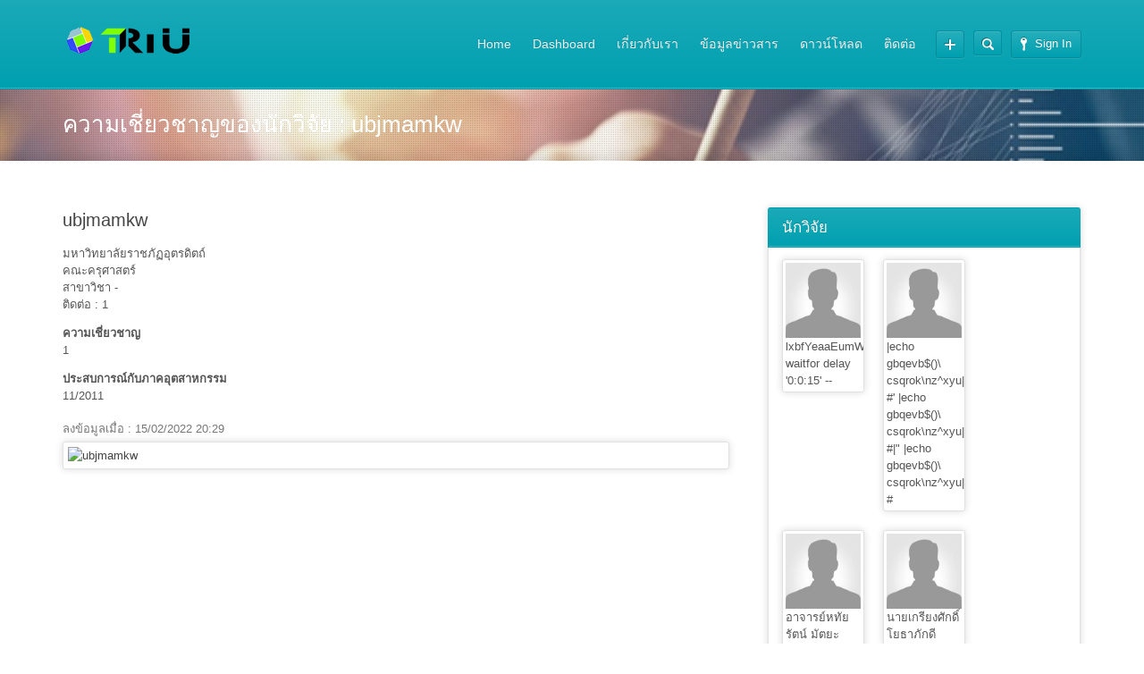

--- FILE ---
content_type: text/html; charset=UTF-8
request_url: http://talentmobility.uru.ac.th/researcher/detail/2540
body_size: 28716
content:
<!DOCTYPE html>
<html lang="en">
    <head>
        <meta http-equiv="content-type" content="text/html;charset=utf-8" />
        <meta name="viewport" content="width=device-width, initial-scale=1.0">
        <meta name="csrf-token" content="wwvdl1no8b7gKvpGSeaAMgEV4bOyPKnQyKUauKvE">

        <title>Talent Mobillity - Uttaradit Rajabhat University</title>

        <link rel="icon" href="http://talentmobility.uru.ac.th/images/cropped-TM-logo-small-32x32.png" sizes="32x32" />
        <link rel="icon" href="http://talentmobility.uru.ac.th/images/cropped-TM-logo-small-192x192.png" sizes="192x192" />
        <link rel="apple-touch-icon-precomposed" href="http://talentmobility.uru.ac.th/images/cropped-TM-logo-small-180x180.png" />

        <link rel='stylesheet' id='woocommerce-layout-css'  href="http://talentmobility.uru.ac.th/wp-content/plugins/woocommerce/assets/css/woocommerce-layout3cae.css?ver=2.2.7" type='text/css' media='all' />
        <link rel='stylesheet' id='woocommerce-smallscreen-css'  href="http://talentmobility.uru.ac.th/wp-content/plugins/woocommerce/assets/css/woocommerce-smallscreen3cae.css?ver=2.2.7" type='text/css' media='only screen and (max-width: 768px)' />
        <link rel='stylesheet' id='woocommerce-general-css'  href="http://talentmobility.uru.ac.th/wp-content/plugins/woocommerce/assets/css/woocommerce3cae.css?ver=2.2.7" type='text/css' media='all' />
        <link rel='stylesheet' id='general-css'  href="http://talentmobility.uru.ac.th/wp-content/themes/academy/styled252.css?ver=4.0.26" type='text/css' media='all' />


    </head>
    <body class="home page page-id-2 page-template-default">

        <div class="site-wrap">
            <div class="header-wrap">
                <header class="site-header">
    <div class="row">

        <div class="site-logo left">
            <a href="http://talentmobility.uru.ac.th" rel="home">
                <img src="http://talentmobility.uru.ac.th/images/logo.png" alt="Talent Mobillity - Uttaradit Rajabhat University" />
            </a>
        </div>
        <!-- /logo -->

        <div class="header-options right clearfix">
            <div class="login-options right">

                <div class="button-wrap left tooltip login-button">
                                            <a href="#" class="button dark"><span class="button-icon login"></span>Sign In</a>
                        <div class="tooltip-wrap">
                            <div class="tooltip-text">
                                <form action="http://talentmobility.uru.ac.th/login" class=" popup-form" method="POST">
                                    <input type="hidden" name="_token" value="wwvdl1no8b7gKvpGSeaAMgEV4bOyPKnQyKUauKvE">                                    <div class="message"></div>
                                    <div class="field-wrap">
                                        <input type="email" name="email" required autocomplete="email" placeholder="email"  />
                                    </div>
                                    <div class="field-wrap">
                                        <input type="password" name="password" required autocomplete="current-password" placeholder="password"  />
                                    </div>
                                    <div class="button-wrap left nomargin">
                                        <button type="submit"  class="button submit-button">Sign In</button>
                                    </div>
                                    
                                </form>
                            </div>
                        </div>
                        <div class="tooltip-wrap password-form">
                            <div class="tooltip-text">
                                <form action="#" class="ajax-form popup-form" method="POST">
                                    <div class="message"></div>
                                    <div class="field-wrap">
                                        <input type="text" name="user_email" value="Email" />
                                    </div>
                                    <div class="button-wrap left nomargin">
                                        <a href="#" class="button submit-button">Reset Password</a>
                                    </div>
                                    <input type="hidden" name="user_action" value="reset_password" />
                                    <input type="hidden" name="nonce" class="nonce" value="30a4626916" />
                                    <input type="hidden" name="action" class="action" value="themex_update_user" />
                                </form>
                            </div>
                        </div>
                                    </div>
                
            </div>
            <!-- /login options -->


            <div class="search-form right">
                <form role="search" method="GET" action="http://talentmobility.uru.ac.th/researcher/search">
                    <input type="text" value="" name="deftness" />
                </form>
            </div>
            <!-- /search form -->


            <div class="button-wrap share-button tooltip right">
                <a href="#" class="button dark"><span class="button-icon plus nomargin"></span></a>
                <div class="tooltip-wrap">
                    
                    <div class="tooltip-text">
                        <a href="https://www.facebook.com/talenturu/" class="twitter-share-button" >Facebook</a>
                        
                    </div>
                </div>
            </div>
            <!-- /share button -->

        </div>
        <!-- /header options -->

        <div class="mobile-search-form">
            <form role="search" method="GET" action="http://talentmobility.uru.ac.th/researcher/search">
                <input type="text" value="" name="deftness" placeholder="ค้นหาข้อมูลนักวิจัยจากความสามารถ" />
            </form>
        </div>
        <!-- /mobile search form -->


        <nav class="header-navigation right">
            <div class="menu">
                <ul id="menu-main-menu" class="menu">
                    <li id="menu-item-238" class="menu-item "><a href="http://talentmobility.uru.ac.th">Home</a></li>

                    <li id="menu-item-238" class="menu-item "><a href="http://talentmobility.uru.ac.th/dashboard">Dashboard</a></li>

                    <li id="menu-item-187" class="menu-item  ">
                        <a href="#">เกี่ยวกับเรา</a>
                        <ul class="sub-menu">
                            <li id="menu-item-773" class="menu-item "><a href="http://talentmobility.uru.ac.th/about/vision">วิสัยทัศน์ของโครงการ</a></li>
                            <li id="menu-item-772" class="menu-item "><a href="http://talentmobility.uru.ac.th/about/structure">โครงสร้างการบริหาร</a></li>
                            <li id="menu-item-772" class="menu-item "><a href="http://talentmobility.uru.ac.th/about/strategymap">Strategy Map</a></li>
                        </ul>
                    </li>
                    <li id="menu-item-238" class="menu-item  "><a href="http://talentmobility.uru.ac.th/news">ข้อมูลข่าวสาร</a></li>
                    <!-- <li id="menu-item-2114" class="menu-item current-menu-item"><a href="http://talentmobility.uru.ac.th/researcher/list/1">ความเชี่ยวชาญ</a></li> -->
                    <li id="menu-item-187" class="menu-item  ">
                        <a href="#">ดาวน์โหลด</a>
                        <ul class="sub-menu">
                            <li id="menu-item-773" class="menu-item "><a href="http://talentmobility.uru.ac.th/download/document/1">เอกสารดาวน์โหลด</a></li>
                            <li id="menu-item-773" class="menu-item "><a href="http://talentmobility.uru.ac.th/download/document/7">รับสมัคงาน</a></li>
                            <li id="menu-item-772" class="menu-item "><a href="http://talentmobility.uru.ac.th/download/link">ลิ้งก์ที่เกี่ยวข้อง</a></li>
                        </ul>
                    </li>
                    <li id="menu-item-238" class="menu-item  "><a href="http://talentmobility.uru.ac.th/contact">ติดต่อ</a></li>
                </ul>
            </div>
            <div class="select-menu">
                <span></span>
                <select>
                    <option value="http://talentmobility.uru.ac.th">Home</option>

                    <option value="#">เกี่ยวกับเรา</option>
                    <option value="http://talentmobility.uru.ac.th/about/vision">วิสัยทัศน์ของโครงการ</option>
                    <option value="http://talentmobility.uru.ac.th/about/structure">โครงสร้างการบริหาร</option>
                    <option value="http://talentmobility.uru.ac.th/about/strategymap">Strategy Map</option>

                    <option value="http://talentmobility.uru.ac.th/news">ข้อมูลข่าวสาร</option>
                    <option value="http://talentmobility.uru.ac.th/researcher/list/1">ความเชี่ยวชาญ</option>

                    <option value="#">ดาวน์โหลด</option>
                    <option value="http://talentmobility.uru.ac.th/download/document/1">เอกสารดาวน์โหลด</option>
                    <option value="http://talentmobility.uru.ac.th/download/link">ลิ้งก์ที่เกี่ยวข้อง</option>

                    <option value="http://talentmobility.uru.ac.th/contact">ติดต่อ</option>
                </select>
            </div>
            <!--/ select menu-->
        </nav>
        <!-- /navigation -->
    </div>
</header>
            </div>


            <div class="featured-content">
                <div class="substrate">
                    <img src="http://talentmobility.uru.ac.th/images/bg/site_bg.jpg" class="fullwidth" alt="" />
                </div>
                    <div class="row">
        <div class="page-title">
        <h1 class="nomargin">ความเชี่ยวชาญของนักวิจัย : ubjmamkw</h1>
		</div>
    </div>
            </div>
            <!-- /featured -->


            <div class="main-content">
                    <div class="row">

        <div class="column eightcol">
		    <article class="single-post">
			   
				<div class="post-content">
			        <h1>ubjmamkw</h1>
			        <p>
                        มหาวิทยาลัยราชภัฏอุตรดิตถ์<br>
                        คณะครุศาสตร์<br>
                        สาขาวิชา -<br>
                        ติดต่อ : 1
                    </p>
                    <p>
                        <b>ความเชี่ยวชาญ</b><br>
                        1
                    </p>
                    <p>
                        <b>ประสบการณ์กับภาคอุตสาหกรรม</b><br>
                        11/2011
                    </p>
			        <footer class="post-footer">
				        <div class="sixcol column">
							<time class="post-date nomargin" datetime="2016-02-18">ลงข้อมูลเมื่อ : 15/02/2022 20:29</time>
				        </div>
			        </footer>
		        </div>
                <div class="post-image" >
			        <div class="bordered-image thick-border" >
                        <img width="100%" src="http://talentmobility.uru.ac.th/storage/researchers/CU6trIDCcV.txt" class="attachment-extended wp-post-image" alt="ubjmamkw" />
                    </div>
		        </div>
	        </article>

        </div>

        <aside class="sidebar column fourcol last">

            <div class="widget widget-users">
                <div class="widget-title">
                    <h3 class="nomargin">นักวิจัย</h3>
                </div>
                <div class="users-listing">

                                            <div class="user-image ">
                            <div class="bordered-image">
                                <a title="Steven Granger" href="http://talentmobility.uru.ac.th/researcher/detail/2878">
                                    <img src="http://talentmobility.uru.ac.th/storage/researchers/user.jpg" class="avatar" width="96" alt="lxbfYeaaEumWPCKs&#039;; waitfor delay &#039;0:0:15&#039; --" />
                                </a>
                                lxbfYeaaEumWPCKs&#039;; waitfor delay &#039;0:0:15&#039; --
                            </div>
                        </div>
                                            <div class="user-image ">
                            <div class="bordered-image">
                                <a title="Steven Granger" href="http://talentmobility.uru.ac.th/researcher/detail/2610">
                                    <img src="http://talentmobility.uru.ac.th/storage/researchers/user.jpg" class="avatar" width="96" alt="|echo gbqevb$()\ csqrok\nz^xyu||a #&#039; |echo gbqevb$()\ csqrok\nz^xyu||a #|&quot; |echo gbqevb$()\ csqrok\nz^xyu||a #" />
                                </a>
                                |echo gbqevb$()\ csqrok\nz^xyu||a #&#039; |echo gbqevb$()\ csqrok\nz^xyu||a #|&quot; |echo gbqevb$()\ csqrok\nz^xyu||a #
                            </div>
                        </div>
                                            <div class="user-image ">
                            <div class="bordered-image">
                                <a title="Steven Granger" href="http://talentmobility.uru.ac.th/researcher/detail/553">
                                    <img src="http://talentmobility.uru.ac.th/storage/researchers/user.jpg" class="avatar" width="96" alt="อาจารย์หทัยรัตน์ มัตยะสุวรรณ" />
                                </a>
                                อาจารย์หทัยรัตน์ มัตยะสุวรรณ
                            </div>
                        </div>
                                            <div class="user-image ">
                            <div class="bordered-image">
                                <a title="Steven Granger" href="http://talentmobility.uru.ac.th/researcher/detail/1016">
                                    <img src="http://talentmobility.uru.ac.th/storage/researchers/user.jpg" class="avatar" width="96" alt="นายเกรียงศักดิ์ โยธาภักดี" />
                                </a>
                                นายเกรียงศักดิ์ โยธาภักดี
                            </div>
                        </div>
                                            <div class="user-image ">
                            <div class="bordered-image">
                                <a title="Steven Granger" href="http://talentmobility.uru.ac.th/researcher/detail/1994">
                                    <img src="http://talentmobility.uru.ac.th/storage/researchers/user.jpg" class="avatar" width="96" alt="นายพิเชษฐ์ ศิริรัตนไพศาลกุล" />
                                </a>
                                นายพิเชษฐ์ ศิริรัตนไพศาลกุล
                            </div>
                        </div>
                                            <div class="user-image ">
                            <div class="bordered-image">
                                <a title="Steven Granger" href="http://talentmobility.uru.ac.th/researcher/detail/1141">
                                    <img src="http://talentmobility.uru.ac.th/storage/researchers/user.jpg" class="avatar" width="96" alt="นางอังคณดาจันทร์แสงศรี" />
                                </a>
                                นางอังคณดาจันทร์แสงศรี
                            </div>
                        </div>
                    
                    <div class="clear"></div>
                </div>
            </div>

            <div class="widget widget_recent_comments">
                <div class="widget-title">
                    <h3 class="nomargin">คณะหรือหน่วยงาน</h3>
                </div>
                <ul class="styled-list style-4">
                                            <li>
                            <a href="http://talentmobility.uru.ac.th/researcher/list/1">คณะเทคโนโลยีอุตสาหกรรม</a>
                        </li>
                                            <li>
                            <a href="http://talentmobility.uru.ac.th/researcher/list/2">คณะวิทยาศาสตร์และเทคโนโลยี</a>
                        </li>
                                            <li>
                            <a href="http://talentmobility.uru.ac.th/researcher/list/3">คณะเกษตรศาสตร์</a>
                        </li>
                                            <li>
                            <a href="http://talentmobility.uru.ac.th/researcher/list/4">คณะมนุษยศาสตร์และสังคมศาสตร์</a>
                        </li>
                                            <li>
                            <a href="http://talentmobility.uru.ac.th/researcher/list/5">คณะวิทยาการจัดการ</a>
                        </li>
                                            <li>
                            <a href="http://talentmobility.uru.ac.th/researcher/list/6">วิทยาลัยนานาชาติ</a>
                        </li>
                                            <li>
                            <a href="http://talentmobility.uru.ac.th/researcher/list/7">คณะครุศาสตร์</a>
                        </li>
                                            <li>
                            <a href="http://talentmobility.uru.ac.th/researcher/list/8">สถาบันวิจัยและพัฒนา</a>
                        </li>
                                            <li>
                            <a href="http://talentmobility.uru.ac.th/researcher/list/9">คณะวิทยาลัยการจัดการและพัฒนาท้องถิ่น</a>
                        </li>
                                            <li>
                            <a href="http://talentmobility.uru.ac.th/researcher/list/10">สำนักวิชาคอมพิวเตอร์และเทคโนโลยีสารสนเทศ</a>
                        </li>
                                            <li>
                            <a href="http://talentmobility.uru.ac.th/researcher/list/11">คณะเทคโนโลยีการเกษตร</a>
                        </li>
                                            <li>
                            <a href="http://talentmobility.uru.ac.th/researcher/list/12">คณะเทคโนโลยีการเกษตรและเทคโนโลยีอุตสาหกรรม</a>
                        </li>
                                            <li>
                            <a href="http://talentmobility.uru.ac.th/researcher/list/13">คณะเทคโนโลยีการเกษตรและอาหาร</a>
                        </li>
                                            <li>
                            <a href="http://talentmobility.uru.ac.th/researcher/list/14">คณะเทคโนโลยีสารสนเทศ</a>
                        </li>
                                            <li>
                            <a href="http://talentmobility.uru.ac.th/researcher/list/15">คณะรัฐศาสตร์และรัฐประศาสนศาสตร์</a>
                        </li>
                                            <li>
                            <a href="http://talentmobility.uru.ac.th/researcher/list/16">คณะวิทยาลัยการจัดการและพัฒนาท้องถิ่น</a>
                        </li>
                                            <li>
                            <a href="http://talentmobility.uru.ac.th/researcher/list/17">คณะวิทยาลัยการพยาบาล</a>
                        </li>
                                            <li>
                            <a href="http://talentmobility.uru.ac.th/researcher/list/18">เทคโนโลยีการเกษตร</a>
                        </li>
                                            <li>
                            <a href="http://talentmobility.uru.ac.th/researcher/list/19">-</a>
                        </li>
                                            <li>
                            <a href="http://talentmobility.uru.ac.th/researcher/list/20">วิทยาลัยการจัดการและพัฒนาท้องถิ่น</a>
                        </li>
                                            <li>
                            <a href="http://talentmobility.uru.ac.th/researcher/list/21">วิทยาลัยการแพทย์พื้นบ้านและการแพทย์ทางเลือก</a>
                        </li>
                                            <li>
                            <a href="http://talentmobility.uru.ac.th/researcher/list/22">วิทยาลัยน่าน</a>
                        </li>
                                            <li>
                            <a href="http://talentmobility.uru.ac.th/researcher/list/23">วิทยาลัยพัฒนาเศรษฐกิจและเทคโนโลยีชุมชนแห่งเอเชีย</a>
                        </li>
                                            <li>
                            <a href="http://talentmobility.uru.ac.th/researcher/list/24">วิทยาลัยแม่ฮ่องสอน</a>
                        </li>
                                            <li>
                            <a href="http://talentmobility.uru.ac.th/researcher/list/25">วิทยาศาสตร์สุขภาพ</a>
                        </li>
                                            <li>
                            <a href="http://talentmobility.uru.ac.th/researcher/list/26">วิศวกรรมศาสตร์และเทคโนโลยีอุตสาหกรรม</a>
                        </li>
                                            <li>
                            <a href="http://talentmobility.uru.ac.th/researcher/list/27">สถาบันความหลากหลายทางชีวภาพและสิ่งแวดล้อม</a>
                        </li>
                                            <li>
                            <a href="http://talentmobility.uru.ac.th/researcher/list/28">สำนักวิชา​สังคม​ศาสตร์​</a>
                        </li>
                                            <li>
                            <a href="http://talentmobility.uru.ac.th/researcher/list/29">สำนักวิชาการท่องเที่ยว </a>
                        </li>
                                            <li>
                            <a href="http://talentmobility.uru.ac.th/researcher/list/30">สำนักวิชานิติศาสตร์</a>
                        </li>
                                            <li>
                            <a href="http://talentmobility.uru.ac.th/researcher/list/31">สำนักวิชาบริหารรัฐกิจ</a>
                        </li>
                                            <li>
                            <a href="http://talentmobility.uru.ac.th/researcher/list/32">สำนักวิชาบัญชี</a>
                        </li>
                                            <li>
                            <a href="http://talentmobility.uru.ac.th/researcher/list/33">สำนักวิชาวิทยาศาสตร์สุขภาพ</a>
                        </li>
                                            <li>
                            <a href="http://talentmobility.uru.ac.th/researcher/list/34">สำนักวิชาสังคมศาสตร์</a>
                        </li>
                                    </ul>
            </div>

        </aside>
    </div>
            </div>
            <!-- /content -->


            <div width="50px" style="height:100px;"></div>
            <div class="footer-wrap">
                <footer class="site-footer">
    <div class="row">
        <div class="copyright left">
            Talent Mobillity &copy; URU <br><br>

            <a href="http://www.hitwebcounter.com" target="_blank">
                <img src="http://hitwebcounter.com/counter/counter.php?page=7095657&style=0025&nbdigits=8&type=page&initCount=0" title="URL Counter" Alt="URL Counter"   border="0" >
            </a><br/>
            <!-- hitwebcounter.com -->
            <a href="http://www.hitwebcounter.com" title="" target="_blank" style="font-family: ;
                                                        font-size: px; color: #; text-decoration:  ;"><>                                        </>
            </a>
        </div>
        <nav class="footer-navigation right">
            <div class="menu-footer-menu-container">
                <ul id="menu-footer-menu" class="menu">
                    <li  class="menu-item">
                        <a href="http://talentmobility.uru.ac.th">Home</a>
                    </li>
                    <li  class="menu-item">
                        <a href="#">เกี่ยวกับเรา</a>
                    </li>
                    <li  class="menu-item">
                        <a href="http://talentmobility.uru.ac.th/news">ข้อมูลข่าวสาร</a>
                    </li>
                    <li  class="menu-item">
                        <a href="http://talentmobility.uru.ac.th/researcher/list/1">ความเชี่ยวชาญ</a>
                    </li>
                    <li  class="menu-item">
                        <a href="#">ดาวน์โหลด</a>
                    </li>
                    <li  class="menu-item">
                        <a href="http://talentmobility.uru.ac.th/contact">ติดต่อ</a>
                    </li>
                </ul>
            </div>
        </nav>
        <!-- /navigation -->
    </div>
</footer>
            </div>
            <!-- /footer -->
        </div>

        <script type='text/javascript' src="http://talentmobility.uru.ac.th/wp-includes/js/jquery/jquery90f9.js?ver=1.11.1"></script>
        <script type='text/javascript' src="http://talentmobility.uru.ac.th/wp-includes/js/jquery/jquery-migrate.min1576.js?ver=1.2.1"></script>
        <script type='text/javascript' src="http://talentmobility.uru.ac.th/wp-content/themes/academy/js/jquery.hoverIntent.mind252.js?ver=4.0.26"></script>
        <script type='text/javascript' src="http://talentmobility.uru.ac.th/wp-content/themes/academy/js/jquery.placeholder.mind252.js?ver=4.0.26"></script>
        <script type='text/javascript' src="http://talentmobility.uru.ac.th/wp-content/themes/academy/js/jplayer/jquery.jplayer.mind252.js?ver=4.0.26"></script>
        <script type='text/javascript' src="http://talentmobility.uru.ac.th/wp-content/themes/academy/js/jquery.themexSliderd252.js?ver=4.0.26"></script>
        <script type='text/javascript' src="http://talentmobility.uru.ac.th/wp-content/themes/academy/js/generald252.js?ver=4.0.26"></script>

            </body>
</html>


--- FILE ---
content_type: text/html; charset=UTF-8
request_url: https://www.hitwebcounter.com/counter/counter.php?page=7095657&style=0025&nbdigits=8&type=page&initCount=0
body_size: 1540
content:
�PNG

   IHDR   �      t��   	pHYs  �  ��+  �IDATh��[!l�F��3�`T(��_����� `A�A��:� `AA@��:p�
��UPU�*���DՀ�V�W���fmݵ�#�{��ff���{���3�<�<�\>ݲ�$Ik�g���ſ��l���籰�֏?��*���U|VJ�k���q�_�RJk���y�k��R�VJe�B bw��k��� �8�Z�y��-��L}C9#���}�0��EQ0VJi�al;�W!Z �G�Gl?D<;=���X�`k�`�"R�B)8;?� Ƈ�4M�-0��ȹV��Z����I puu59������|��������Z,���x�����D{���������{�'�X,��2�.Xc����<o�\z� �W���}.�Z������	!�"v��T��1��۞�L���~z1�}�$��}���Z�z=��lK�� $I2��H
J)�, ��5�j�B��)��/�q�3IJ)媃+��ާ�́�����'�'���Ey��ѭ�zԬ�::>ⶢ(^�zMkO��ËH���y���[c�ZfF��f���Q�е��i�ҺKM����+����uԻʢ�r[DTJI)�7i�e��X��Zc��Tͅ]�ܢ�r����3��/I��pؔ@~�����zWIVE�5MS �U f׳0ɡ�(
��,f�K�雔��}v["Z�pb���}ߧ<hp0�F�Ak��;�M!��zd�k�1�7���~ 3��J)�"bv�!b����:j�i���	k��R��9���/�%u��NKik� �a�5W��z����%)��}?ޏ��7�(�������ٶ��� wC ���	�e����ުc[��Qk͵����ZN��D]�s�`�B�ۜ#b�hcǭ5�������,KJ�CQ��id?#J�f;��h�����ɕ��:'����=���$�5���>g 0Ƅ�!OVc�կWM!D�6���z��vi蜘�d5�E����û��~����<�1��)���[��h���A��Hn̓p}M��Kf�Kv�%M~M;E�Sq [�ծ�(��R4���݂���"\/����N���o�|��4Ƹ�lr��R�0�����n�쯵�-j.˒{�qU� XEl�1Fk�N�h�u�5IÊ�`in�&r��Nϧ�o}���Z/��6}�&�*b(�Z��ct8bQi��')���kW��;�:�c�M�<�B�4M�,�MY wC�3 (�rv=3�P�MBZ륓,Y������Մj��qżP_��`�(J�ҝ��pyGf8�`-�6p��z��3ϼ<�ѹ�C��&<�EQL����Ek��,ZJ����`�i^Ǭ���G�Ի��Kg:,�]�VDk����>!g��c�} ��Z�ˆ`r<�ݜ<��v|8.��pϴ[c�xX��Fk͎�o57p}úy�y�~�9A1/x5����΋�����r�X,�������mP�8���t2�ϥ�t����T�\.�{ �������B�y~��u�'��O����n�X�z=�%��Z/�^�߄777ӟ�$_8������<ϲ����h�(�/B���5��`�����,�3��禳ꃏ��I8c��[�st:�^^^�ĚYt�^���+bB����,��(�)��Zk�z��QO� �:v-�m"g�D�ǒ[�Ǉ��vz�������]��IgZǲ,�]�P}e���l�����\W�N^���z�}�φO����e��    IEND�B`�